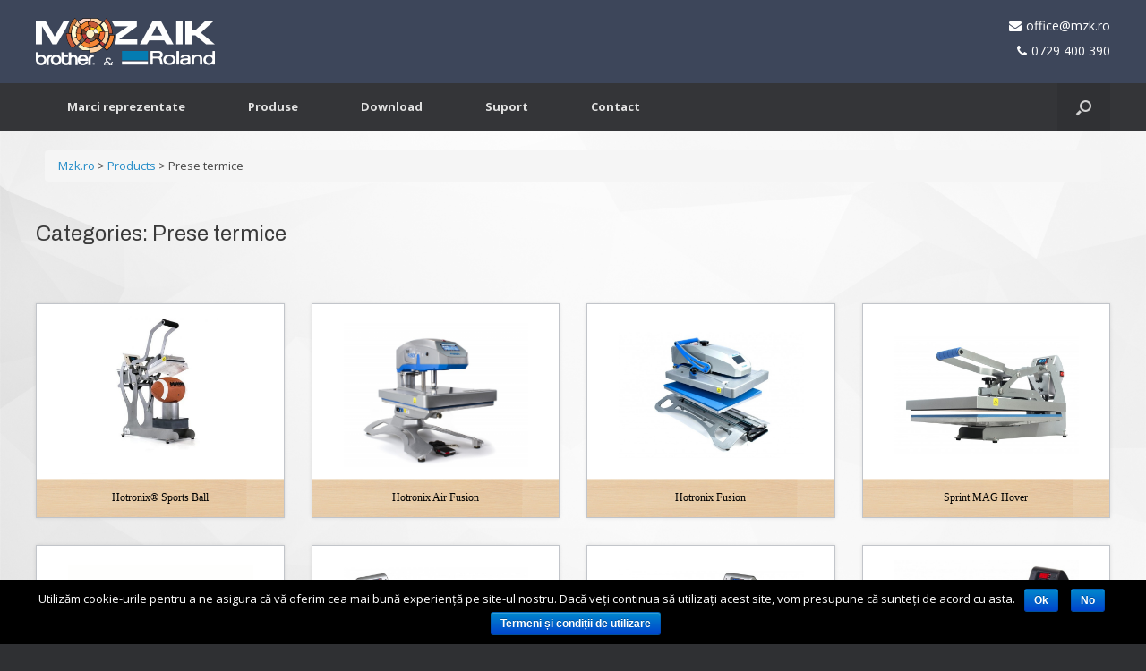

--- FILE ---
content_type: text/html; charset=UTF-8
request_url: https://www.mzk.ro/index.php/categorie/prese-termice/
body_size: 7040
content:
<!DOCTYPE html>
<html lang="en-US">
<head>
	<meta charset="UTF-8" />
	<meta http-equiv="X-UA-Compatible" content="IE=edge" />
	<link rel="profile" href="https://gmpg.org/xfn/11" />
	<link rel="pingback" href="https://www.mzk.ro/xmlrpc.php" />
	<title>Prese termice &#8211; Mzk.ro</title>
<link rel='dns-prefetch' href='//www.google.com' />
<link rel='dns-prefetch' href='//fonts.googleapis.com' />
<link rel='dns-prefetch' href='//s.w.org' />
<link rel="alternate" type="application/rss+xml" title="Mzk.ro &raquo; Feed" href="https://www.mzk.ro/index.php/feed/" />
<link rel="alternate" type="application/rss+xml" title="Mzk.ro &raquo; Comments Feed" href="https://www.mzk.ro/index.php/comments/feed/" />
<link rel="alternate" type="application/rss+xml" title="Mzk.ro &raquo; Prese termice Category Feed" href="https://www.mzk.ro/index.php/categorie/prese-termice/feed/" />
<link rel='stylesheet' id='bs_bootstrap-css'  href='https://www.mzk.ro/wp-content/plugins/bootstrap-shortcodes/css/bootstrap.css?ver=4.9.26'  media='all' />
<link rel='stylesheet' id='bs_shortcodes-css'  href='https://www.mzk.ro/wp-content/plugins/bootstrap-shortcodes/css/shortcodes.css?ver=4.9.26'  media='all' />
<link rel='stylesheet' id='contact-form-7-css'  href='https://www.mzk.ro/wp-content/plugins/contact-form-7/includes/css/styles.css?ver=5.1.3'  media='all' />
<link rel='stylesheet' id='cookie-notice-front-css'  href='https://www.mzk.ro/wp-content/plugins/cookie-notice/css/front.min.css?ver=4.9.26'  media='all' />
<link rel='stylesheet' id='smls-fontawesome-style-css'  href='https://www.mzk.ro/wp-content/plugins/smart-logo-showcase-lite/css/font-awesome.min.css?ver=1.0.5'  media='all' />
<link rel='stylesheet' id='smls-google-fonts-sans-css'  href='https://fonts.googleapis.com/css?family=Open+Sans%3A400%2C300%2C600%2C700%2C800&#038;ver=4.9.26'  media='all' />
<link rel='stylesheet' id='smls-google-fonts-roboto-css'  href='https://fonts.googleapis.com/css?family=Roboto%3A400%2C300italic%2C400italic%2C500%2C500italic%2C700%2C700italic%2C900italic%2C900&#038;ver=4.9.26'  media='all' />
<link rel='stylesheet' id='smls-google-fonts-lato-css'  href='https://fonts.googleapis.com/css?family=Lato%3A400%2C300italic%2C400italic%2C700%2C700italic%2C900italic%2C900&#038;ver=4.9.26'  media='all' />
<link rel='stylesheet' id='smls-google-fonts-montserrat-css'  href='https://fonts.googleapis.com/css?family=Montserrat%3A400%2C700&#038;ver=4.9.26'  media='all' />
<link rel='stylesheet' id='smls-google-fonts-merriweather-css'  href='https://fonts.googleapis.com/css?family=Merriweather+Sans%3A300%2C400%2C700%2C800+Sans%3A300%2C400%2C700&#038;ver=4.9.26'  media='all' />
<link rel='stylesheet' id='smls-google-fonts-droid-css'  href='https://fonts.googleapis.com/css?family=Droid+Sans%3A400%2C700&#038;ver=4.9.26'  media='all' />
<link rel='stylesheet' id='smls-google-fonts-oxygen-css'  href='https://fonts.googleapis.com/css?family=Oxygen%3A300%2C400%2C700&#038;ver=4.9.26'  media='all' />
<link rel='stylesheet' id='smls-google-fonts-raleway-css'  href='https://fonts.googleapis.com/css?family=Raleway%3A100%2C200%2C300%2C400%2C500%2C600%2C700%2C800%2C900&#038;ver=4.9.26'  media='all' />
<link rel='stylesheet' id='bodhi-svgs-attachment-css'  href='https://www.mzk.ro/wp-content/plugins/svg-support/css/svgs-attachment.css?ver=4.9.26'  media='all' />
<link rel='stylesheet' id='vantage-style-css'  href='https://www.mzk.ro/wp-content/themes/vantage/style.css?ver=1.7.6'  media='all' />
<link rel='stylesheet' id='font-awesome-css'  href='https://www.mzk.ro/wp-content/themes/vantage/fontawesome/css/font-awesome.css?ver=4.6.2'  media='all' />
<link rel='stylesheet' id='siteorigin-mobilenav-css'  href='https://www.mzk.ro/wp-content/themes/vantage/inc/mobilenav/css/mobilenav.css?ver=1.7.6'  media='all' />
<!--n2css--><script>if (document.location.protocol != "https:") {document.location = document.URL.replace(/^http:/i, "https:");}</script><script  src='https://www.mzk.ro/wp-includes/js/jquery/jquery.js?ver=1.12.4'></script>
<script  src='https://www.mzk.ro/wp-includes/js/jquery/jquery-migrate.min.js?ver=1.4.1'></script>
<script  src='https://www.mzk.ro/wp-content/plugins/bootstrap-shortcodes/js/bootstrap.js?ver=4.9.26'></script>
<script  src='https://www.mzk.ro/wp-content/plugins/bootstrap-shortcodes/js/init.js?ver=4.9.26'></script>
<script type='text/javascript'>
/* <![CDATA[ */
var cnArgs = {"ajaxurl":"https:\/\/www.mzk.ro\/wp-admin\/admin-ajax.php","hideEffect":"fade","onScroll":"no","onScrollOffset":"100","cookieName":"cookie_notice_accepted","cookieValue":"true","cookieTime":"2592000","cookiePath":"\/","cookieDomain":"","redirection":"1","cache":"","refuse":"yes","revoke_cookies":"1","revoke_cookies_opt":"automatic","secure":"1"};
/* ]]> */
</script>
<script  src='https://www.mzk.ro/wp-content/plugins/cookie-notice/js/front.min.js?ver=1.2.46'></script>
<script  src='https://www.mzk.ro/wp-content/plugins/wp-jquery-datatable/js/jquery.dataTables.js?ver=4.9.26'></script>
<script  src='https://www.mzk.ro/wp-content/themes/vantage/js/jquery.flexslider.min.js?ver=2.1'></script>
<script  src='https://www.mzk.ro/wp-content/themes/vantage/js/jquery.touchSwipe.min.js?ver=1.6.6'></script>
<script  src='https://www.mzk.ro/wp-content/themes/vantage/js/jquery.theme-main.min.js?ver=1.7.6'></script>
<script  src='https://www.mzk.ro/wp-content/themes/vantage/js/jquery.fitvids.min.js?ver=1.0'></script>
<!--[if lt IE 9]>
<script  src='https://www.mzk.ro/wp-content/themes/vantage/js/html5.min.js?ver=3.7.3'></script>
<![endif]-->
<!--[if (gte IE 6)&(lte IE 8)]>
<script  src='https://www.mzk.ro/wp-content/themes/vantage/js/selectivizr.min.js?ver=1.0.2'></script>
<![endif]-->
<script type='text/javascript'>
/* <![CDATA[ */
var mobileNav = {"search":{"url":"https:\/\/www.mzk.ro","placeholder":"Search"},"text":{"navigate":"Menu","back":"Back","close":"Close"},"nextIconUrl":"https:\/\/www.mzk.ro\/wp-content\/themes\/vantage\/inc\/mobilenav\/images\/next.png","mobileMenuClose":"<i class=\"fa fa-times\"><\/i>"};
/* ]]> */
</script>
<script  src='https://www.mzk.ro/wp-content/themes/vantage/inc/mobilenav/js/mobilenav.min.js?ver=1.7.6'></script>
<link rel='https://api.w.org/' href='https://www.mzk.ro/index.php/wp-json/' />
<link rel="EditURI" type="application/rsd+xml" title="RSD" href="https://www.mzk.ro/xmlrpc.php?rsd" />
<link rel="wlwmanifest" type="application/wlwmanifest+xml" href="https://www.mzk.ro/wp-includes/wlwmanifest.xml" /> 
<meta name="viewport" content="width=device-width, initial-scale=1" />		<style>
			.so-mobilenav-mobile + * { display: none; }
			@media screen and (max-width: 480px) { .so-mobilenav-mobile + * { display: block; } .so-mobilenav-standard + * { display: none; } }
		</style>
	
<!-- BEGIN recaptcha, injected by plugin wp-recaptcha-integration  -->

<!-- END recaptcha -->
	<style media="screen">
		#footer-widgets .widget { width: 100%; }
		#masthead-widgets .widget { width: 100%; }
	</style>
	<style id="customizer-css">#masthead .hgroup h1, #masthead.masthead-logo-in-menu .logo > h1 { font-size: px } a.button, button, html input[type="button"], input[type="reset"], input[type="submit"], .post-navigation a, #image-navigation a, article.post .more-link, article.page .more-link, .paging-navigation a, .woocommerce #page-wrapper .button, .woocommerce a.button, .woocommerce .checkout-button, .woocommerce input.button, #infinite-handle span button { text-shadow: none } a.button, button, html input[type="button"], input[type="reset"], input[type="submit"], .post-navigation a, #image-navigation a, article.post .more-link, article.page .more-link, .paging-navigation a, .woocommerce #page-wrapper .button, .woocommerce a.button, .woocommerce .checkout-button, .woocommerce input.button, .woocommerce #respond input#submit.alt, .woocommerce a.button.alt, .woocommerce button.button.alt, .woocommerce input.button.alt, #infinite-handle span { -webkit-box-shadow: none; -moz-box-shadow: none; box-shadow: none } #masthead { background-color: #3d465a } </style><link rel="icon" href="https://www.mzk.ro/wp-content/uploads/2018/09/cropped-cropped-logo-32x32.png" sizes="32x32" />
<link rel="icon" href="https://www.mzk.ro/wp-content/uploads/2018/09/cropped-cropped-logo-192x192.png" sizes="192x192" />
<link rel="apple-touch-icon-precomposed" href="https://www.mzk.ro/wp-content/uploads/2018/09/cropped-cropped-logo-180x180.png" />
<meta name="msapplication-TileImage" content="https://www.mzk.ro/wp-content/uploads/2018/09/cropped-cropped-logo-270x270.png" />
	<style> @import url('https://fonts.googleapis.com/css?family=Archivo');</style> 
	<!-- Global site tag (gtag.js) - Google Analytics -->
	<script async src="https://www.googletagmanager.com/gtag/js?id=UA-22577193-2"></script>
	<script>
	  window.dataLayer = window.dataLayer || [];
	  function gtag(){dataLayer.push(arguments);}
	  gtag('js', new Date());

	  gtag('config', 'UA-22577193-2');
	</script>
	<!-- Global site tag (gtag.js) - Google Ads: 982121367 -->
	<script async src="https://www.googletagmanager.com/gtag/js?id=AW-982121367"></script>
	<script>
	  window.dataLayer = window.dataLayer || [];
	  function gtag(){dataLayer.push(arguments);}
	  gtag('js', new Date());

	  gtag('config', 'AW-982121367');
	</script>
</head>

<body data-rsssl=1 class="archive tax-prod_cat term-prese-termice term-4 cookies-not-set responsive layout-full no-js no-sidebar has-menu-search page-layout-default mobilenav">


<div id="page-wrapper">


<header id="masthead" class="site-header" >
<div class="hgroup full-container ">

<a href="https://www.mzk.ro/" title="Mzk.ro" rel="home" class="logo"><img src="https://www.mzk.ro/wp-content/uploads/2016/10/logo-uj-feher.png"  class="logo-height-constrain"  width="200"  height="53"  alt="Mzk.ro Logo"  /></a>

<div class="support-text">
    <span><i class="fa fa-envelope"></i><a href="mailto:office@mzk.ro ">office@mzk.ro </a></span>
    <span><i class="fa fa-phone"></i>0729 400 390</span>
	</div>


</div><!-- .hgroup.full-container -->


<nav class="site-navigation main-navigation primary use-sticky-menu">

<div class="full-container">
	<div id="search-icon">
		<div id="search-icon-icon"><div class="vantage-icon-search"></div></div>
		
<form method="get" class="searchform" action="https://www.mzk.ro/" role="search">
	<label class='screen-reader-text'>Search for:</label>
	<input type="search" name="s" class="field" value="" placeholder="Search"/>
</form>
	</div>

	<div id="so-mobilenav-standard-1" data-id="1" class="so-mobilenav-standard"></div><div class="menu-meniul-1-container"><ul id="menu-meniul-1" class="menu"><li id="menu-item-12" class="menu-item menu-item-type-custom menu-item-object-custom menu-item-has-children menu-item-12"><a href="https://www.mzk.ro/index.php/brands/"><span class="icon"></span>Marci reprezentate</a>
<ul class="sub-menu">
	<li id="menu-item-120" class="menu-item menu-item-type-post_type menu-item-object-brands menu-item-120"><a href="https://www.mzk.ro/index.php/brands/roland-dg/">Roland DG</a></li>
	<li id="menu-item-294" class="menu-item menu-item-type-post_type menu-item-object-brands menu-item-294"><a href="https://www.mzk.ro/index.php/brands/brother/">Brother</a></li>
	<li id="menu-item-117" class="menu-item menu-item-type-post_type menu-item-object-brands menu-item-117"><a href="https://www.mzk.ro/index.php/brands/stahls/">Stahls&#8217;</a></li>
	<li id="menu-item-113" class="menu-item menu-item-type-post_type menu-item-object-brands menu-item-113"><a href="https://www.mzk.ro/index.php/brands/mefu/">Mefu</a></li>
	<li id="menu-item-517" class="menu-item menu-item-type-post_type menu-item-object-brands menu-item-517"><a href="https://www.mzk.ro/index.php/brands/bodor-laser/">Phocus Laser</a></li>
	<li id="menu-item-116" class="menu-item menu-item-type-post_type menu-item-object-brands menu-item-116"><a href="https://www.mzk.ro/index.php/brands/x-rite/">X-Rite</a></li>
	<li id="menu-item-115" class="menu-item menu-item-type-post_type menu-item-object-brands menu-item-115"><a href="https://www.mzk.ro/index.php/brands/wasatch/">Wasatch</a></li>
	<li id="menu-item-338" class="menu-item menu-item-type-post_type menu-item-object-brands menu-item-338"><a href="https://www.mzk.ro/index.php/brands/bofa/">Bofa</a></li>
	<li id="menu-item-878" class="menu-item menu-item-type-post_type menu-item-object-brands menu-item-878"><a href="https://www.mzk.ro/index.php/brands/valiani/">Valiani</a></li>
</ul>
</li>
<li id="menu-item-17" class="menu-item menu-item-type-custom menu-item-object-custom current-menu-ancestor current-menu-parent menu-item-has-children menu-item-17"><a href="#"><span class="icon"></span>Produse</a>
<ul class="sub-menu">
	<li id="menu-item-932" class="menu-item menu-item-type-custom menu-item-object-custom menu-item-932"><a href="https://www.rolanddg.ro/produse/"><span class="icon"></span>Roland DG</a></li>
	<li id="menu-item-50" class="menu-item menu-item-type-taxonomy menu-item-object-prod_cat menu-item-50"><a href="https://www.mzk.ro/index.php/categorie/print-direct-textil/">Print direct textil</a></li>
	<li id="menu-item-48" class="menu-item menu-item-type-taxonomy menu-item-object-prod_cat menu-item-48"><a href="https://www.mzk.ro/index.php/categorie/cerneluri/">Cerneluri</a></li>
	<li id="menu-item-56" class="menu-item menu-item-type-taxonomy menu-item-object-prod_cat current-menu-item menu-item-56"><a href="https://www.mzk.ro/index.php/categorie/prese-termice/">Prese termice</a></li>
	<li id="menu-item-58" class="menu-item menu-item-type-taxonomy menu-item-object-prod_cat menu-item-58"><a href="https://www.mzk.ro/index.php/categorie/routere-mecanice/">Routere CNC mecanice</a></li>
	<li id="menu-item-51" class="menu-item menu-item-type-taxonomy menu-item-object-prod_cat menu-item-51"><a href="https://www.mzk.ro/index.php/categorie/gravatoare-laser-co2/">Echipamente LASER CO2</a></li>
	<li id="menu-item-59" class="menu-item menu-item-type-taxonomy menu-item-object-prod_cat menu-item-59"><a href="https://www.mzk.ro/index.php/categorie/fiber-laser/">Echipamente LASER Fiber</a></li>
	<li id="menu-item-877" class="menu-item menu-item-type-taxonomy menu-item-object-prod_cat menu-item-877"><a href="https://www.mzk.ro/index.php/categorie/echipamente-de-taiere/">Echipamente de tăiere</a></li>
	<li id="menu-item-52" class="menu-item menu-item-type-taxonomy menu-item-object-prod_cat menu-item-52"><a href="https://www.mzk.ro/index.php/categorie/laminatoare/">Laminatoare</a></li>
	<li id="menu-item-49" class="menu-item menu-item-type-taxonomy menu-item-object-prod_cat menu-item-49"><a href="https://www.mzk.ro/index.php/categorie/modelatoare-dentare/">Modelatoare Dentare</a></li>
	<li id="menu-item-54" class="menu-item menu-item-type-taxonomy menu-item-object-prod_cat menu-item-54"><a href="https://www.mzk.ro/index.php/categorie/sublimare/">DTF și Sublimare</a></li>
	<li id="menu-item-55" class="menu-item menu-item-type-taxonomy menu-item-object-prod_cat menu-item-55"><a href="https://www.mzk.ro/index.php/categorie/materiale-print/">Materiale print</a></li>
	<li id="menu-item-598" class="menu-item menu-item-type-taxonomy menu-item-object-prod_cat menu-item-598"><a href="https://www.mzk.ro/index.php/categorie/extractoare-fum/">Extractoare fum</a></li>
	<li id="menu-item-995" class="menu-item menu-item-type-custom menu-item-object-custom menu-item-995"><a href="https://fantastix.ro"><span class="icon"></span>Bețișoare pentru curățare</a></li>
</ul>
</li>
<li id="menu-item-571" class="menu-item menu-item-type-post_type menu-item-object-page menu-item-571"><a href="https://www.mzk.ro/index.php/download/">Download</a></li>
<li id="menu-item-20" class="menu-item menu-item-type-custom menu-item-object-custom menu-item-has-children menu-item-20"><a href="#"><span class="icon"></span>Suport</a>
<ul class="sub-menu">
	<li id="menu-item-130" class="menu-item menu-item-type-post_type menu-item-object-page menu-item-130"><a href="https://www.mzk.ro/index.php/garantii/">Garanții</a></li>
	<li id="menu-item-128" class="menu-item menu-item-type-post_type menu-item-object-page menu-item-128"><a href="https://www.mzk.ro/index.php/contracte-de-service/">Contracte de service</a></li>
	<li id="menu-item-129" class="menu-item menu-item-type-post_type menu-item-object-page menu-item-129"><a href="https://www.mzk.ro/index.php/recomandari-de-intretinere/">Recomandări de întreținere</a></li>
	<li id="menu-item-579" class="menu-item menu-item-type-post_type menu-item-object-page menu-item-579"><a href="https://www.mzk.ro/index.php/livrare-si-plata/">Livrare și plată</a></li>
</ul>
</li>
<li id="menu-item-139" class="menu-item menu-item-type-post_type menu-item-object-page menu-item-139"><a href="https://www.mzk.ro/index.php/contact/">Contact</a></li>
</ul></div><div id="so-mobilenav-mobile-1" data-id="1" class="so-mobilenav-mobile"></div><div class="menu-mobilenav-container"><ul id="mobile-nav-item-wrap-1" class="menu"><li><a href="#" class="mobilenav-main-link" data-id="1"><span class="mobile-nav-icon"></span>Menu</a></li></ul></div></div>
</nav><!-- .site-navigation .main-navigation -->
</header><!-- #masthead .site-header -->




<div id="main" class="site-main">
<div class="full-container">
<div id="navxt-breadcrumbs">
				<div class="breadcrumb">
					<!-- Breadcrumb NavXT 6.3.0 -->
<span property="itemListElement" typeof="ListItem"><a property="item" typeof="WebPage" title="Go to Mzk.ro." href="https://www.mzk.ro" class="home" ><span property="name">Mzk.ro</span></a><meta property="position" content="1"></span> &gt; <span property="itemListElement" typeof="ListItem"><a property="item" typeof="WebPage" title="Go to Products." href="https://www.mzk.ro/index.php/produse/" class="post post-products-archive" ><span property="name">Products</span></a><meta property="position" content="2"></span> &gt; <span property="itemListElement" typeof="ListItem"><span property="name">Prese termice</span><meta property="position" content="3"></span>				</div>
			</div>
<section id="primary" class="content-area">
	<div id="content" class="site-content" role="main">
		<header class="page-header">
			<h1 id="page-title">Categories: Prese termice</h1>
					</header><!-- .page-header -->

			<div id="vantage-grid-loop" class="vantage-grid-loop grid-loop-columns-4">
					<article class="grid-post post-681 products type-products status-publish has-post-thumbnail hentry prod_cat-prese-termice post post-with-thumbnail post-with-thumbnail-large">

									<a class="grid-thumbnail" href="https://www.mzk.ro/index.php/produse/hotronix-sports-ball/">
						<img width="316" height="272" src="https://www.mzk.ro/wp-content/uploads/2016/11/Hotronix-Sports-Ball-Heat-Press-1.jpg" class="attachment-vantage-grid-loop size-vantage-grid-loop wp-post-image" alt="" srcset="https://www.mzk.ro/wp-content/uploads/2016/11/Hotronix-Sports-Ball-Heat-Press-1.jpg 814w, https://www.mzk.ro/wp-content/uploads/2016/11/Hotronix-Sports-Ball-Heat-Press-1-300x258.jpg 300w, https://www.mzk.ro/wp-content/uploads/2016/11/Hotronix-Sports-Ball-Heat-Press-1-768x660.jpg 768w" sizes="(max-width: 316px) 100vw, 316px" />						<span class="thumb_title">Hotronix® Sports Ball</span>
					</a>
								
											</article>
								<article class="grid-post post-283 products type-products status-publish has-post-thumbnail hentry prod_cat-prese-termice post post-with-thumbnail post-with-thumbnail-large">

									<a class="grid-thumbnail" href="https://www.mzk.ro/index.php/produse/hotronix-air-fusion/">
						<img width="348" height="272" src="https://www.mzk.ro/wp-content/uploads/2015/12/Air-Fusion-e1450351957579.jpg" class="attachment-vantage-grid-loop size-vantage-grid-loop wp-post-image" alt="" />						<span class="thumb_title">Hotronix Air Fusion</span>
					</a>
								
											</article>
								<article class="grid-post post-278 products type-products status-publish has-post-thumbnail hentry prod_cat-prese-termice prod_cat-print-direct-textil post post-with-thumbnail post-with-thumbnail-large">

									<a class="grid-thumbnail" href="https://www.mzk.ro/index.php/produse/hotronix-fusion/">
						<img width="399" height="272" src="https://www.mzk.ro/wp-content/uploads/2016/02/Fusion-1024x797.jpg" class="attachment-vantage-grid-loop size-vantage-grid-loop wp-post-image" alt="" srcset="https://www.mzk.ro/wp-content/uploads/2016/02/Fusion-1024x797.jpg 1170w, https://www.mzk.ro/wp-content/uploads/2016/02/Fusion-1024x797-300x205.jpg 300w, https://www.mzk.ro/wp-content/uploads/2016/02/Fusion-1024x797-768x524.jpg 768w, https://www.mzk.ro/wp-content/uploads/2016/02/Fusion-1024x797-1024x698.jpg 1024w" sizes="(max-width: 399px) 100vw, 399px" />						<span class="thumb_title">Hotronix Fusion</span>
					</a>
								
											</article>
								<article class="grid-post post-277 products type-products status-publish has-post-thumbnail hentry prod_cat-prese-termice prod_cat-print-direct-textil post post-with-thumbnail post-with-thumbnail-large">

									<a class="grid-thumbnail" href="https://www.mzk.ro/index.php/produse/sprint-mag-hover/">
						<img width="428" height="272" src="https://www.mzk.ro/wp-content/uploads/2015/12/Sprint-Mag-40x40.jpg" class="attachment-vantage-grid-loop size-vantage-grid-loop wp-post-image" alt="" srcset="https://www.mzk.ro/wp-content/uploads/2015/12/Sprint-Mag-40x40.jpg 2718w, https://www.mzk.ro/wp-content/uploads/2015/12/Sprint-Mag-40x40-300x191.jpg 300w, https://www.mzk.ro/wp-content/uploads/2015/12/Sprint-Mag-40x40-768x488.jpg 768w, https://www.mzk.ro/wp-content/uploads/2015/12/Sprint-Mag-40x40-1024x651.jpg 1024w" sizes="(max-width: 428px) 100vw, 428px" />						<span class="thumb_title">Sprint MAG Hover</span>
					</a>
								
											</article>
			<div class="clear"></div>					<article class="grid-post post-271 products type-products status-publish has-post-thumbnail hentry prod_cat-prese-termice post post-with-thumbnail post-with-thumbnail-large">

									<a class="grid-thumbnail" href="https://www.mzk.ro/index.php/produse/sprint-mag-40-x-40/">
						<img width="354" height="272" src="https://www.mzk.ro/wp-content/uploads/2015/12/Sprint-Mag-40x40-e1450282054713.png" class="attachment-vantage-grid-loop size-vantage-grid-loop wp-post-image" alt="" />						<span class="thumb_title">Sprint MAG 40 x 40</span>
					</a>
								
											</article>
								<article class="grid-post post-268 products type-products status-publish has-post-thumbnail hentry prod_cat-prese-termice post post-with-thumbnail post-with-thumbnail-large">

									<a class="grid-thumbnail" href="https://www.mzk.ro/index.php/produse/sprint-mag-40-x-50/">
						<img width="362" height="272" src="https://www.mzk.ro/wp-content/uploads/2015/12/Sprint-Mag-40x50.jpg" class="attachment-vantage-grid-loop size-vantage-grid-loop wp-post-image" alt="" srcset="https://www.mzk.ro/wp-content/uploads/2015/12/Sprint-Mag-40x50.jpg 1024w, https://www.mzk.ro/wp-content/uploads/2015/12/Sprint-Mag-40x50-300x225.jpg 300w, https://www.mzk.ro/wp-content/uploads/2015/12/Sprint-Mag-40x50-768x577.jpg 768w" sizes="(max-width: 362px) 100vw, 362px" />						<span class="thumb_title">Sprint MAG 40 x 50</span>
					</a>
								
											</article>
								<article class="grid-post post-256 products type-products status-publish has-post-thumbnail hentry prod_cat-prese-termice post post-with-thumbnail post-with-thumbnail-large">

									<a class="grid-thumbnail" href="https://www.mzk.ro/index.php/produse/print-mag-cap/">
						<img width="369" height="272" src="https://www.mzk.ro/wp-content/uploads/2015/12/Sprint-MAG-Cap.jpg" class="attachment-vantage-grid-loop size-vantage-grid-loop wp-post-image" alt="" srcset="https://www.mzk.ro/wp-content/uploads/2015/12/Sprint-MAG-Cap.jpg 1744w, https://www.mzk.ro/wp-content/uploads/2015/12/Sprint-MAG-Cap-300x221.jpg 300w, https://www.mzk.ro/wp-content/uploads/2015/12/Sprint-MAG-Cap-768x565.jpg 768w, https://www.mzk.ro/wp-content/uploads/2015/12/Sprint-MAG-Cap-1024x754.jpg 1024w" sizes="(max-width: 369px) 100vw, 369px" />						<span class="thumb_title">Sprint MAG Cap</span>
					</a>
								
											</article>
								<article class="grid-post post-85 products type-products status-publish has-post-thumbnail hentry prod_cat-prese-termice post post-with-thumbnail post-with-thumbnail-large">

									<a class="grid-thumbnail" href="https://www.mzk.ro/index.php/produse/maxx-clam-28-x-38/">
						<img width="329" height="272" src="https://www.mzk.ro/wp-content/uploads/2015/11/maxxclam28x38.jpg" class="attachment-vantage-grid-loop size-vantage-grid-loop wp-post-image" alt="" />						<span class="thumb_title">MAXX Clam 28 x 38</span>
					</a>
								
											</article>
			<div class="clear"></div>					<article class="grid-post post-231 products type-products status-publish has-post-thumbnail hentry prod_cat-prese-termice post post-with-thumbnail post-with-thumbnail-large">

									<a class="grid-thumbnail" href="https://www.mzk.ro/index.php/produse/maxx-clam-40x50/">
						<img width="340" height="272" src="https://www.mzk.ro/wp-content/uploads/2015/12/MAXXClam-40x50-e1450085002932.jpg" class="attachment-vantage-grid-loop size-vantage-grid-loop wp-post-image" alt="" />						<span class="thumb_title">MAXX Clam 40 x 50</span>
					</a>
								
											</article>
								<article class="grid-post post-248 products type-products status-publish has-post-thumbnail hentry prod_cat-prese-termice post post-with-thumbnail post-with-thumbnail-large">

									<a class="grid-thumbnail" href="https://www.mzk.ro/index.php/produse/maxx-clam-cap/">
						<img width="377" height="272" src="https://www.mzk.ro/wp-content/uploads/2015/12/MAXXClam-Cap.jpg" class="attachment-vantage-grid-loop size-vantage-grid-loop wp-post-image" alt="" srcset="https://www.mzk.ro/wp-content/uploads/2015/12/MAXXClam-Cap.jpg 3192w, https://www.mzk.ro/wp-content/uploads/2015/12/MAXXClam-Cap-300x217.jpg 300w, https://www.mzk.ro/wp-content/uploads/2015/12/MAXXClam-Cap-768x554.jpg 768w, https://www.mzk.ro/wp-content/uploads/2015/12/MAXXClam-Cap-1024x739.jpg 1024w" sizes="(max-width: 377px) 100vw, 377px" />						<span class="thumb_title">MAXX Clam CAP</span>
					</a>
								
											</article>
						</div>

	

	</div><!-- #content .site-content -->
</section><!-- #primary .content-area -->


<div id="secondary" class="widget-area" role="complementary">
			</div><!-- #secondary .widget-area -->
					</div><!-- .full-container -->
	</div><!-- #main .site-main -->

	
	
	<footer id="colophon" class="site-footer">
<div class="clearfix"></div>
			<div class="row full-container footer">
				<div class="col-xs-12 col-sm-6 col-md-5 col-lg-5">
					<div class="widget about">
						<h3>Misiunea</h3>
						<div class="widget_content">
							<p>Să dezvoltăm relaţii durabile, bazate pe încredere şi respectarea principiilor etice, anticipând nevoile partenerilor noştri prin oferirea soluţiilor inovatoare, atingând şi depăşind aşteptările acestora. Creşterea continuă a eficienţei prin produse şi servicii de calitate superioară.</p>
						</div>
					</div>
				</div>
					
				<div class="col-xs-12 col-sm-6 col-md-3 col-lg-3">
					<div class="address">

					</div>
				</div>
			
				<div class="col-xs-12 col-sm-6 col-md-7 col-lg-7">
					<div class="widget contact">
							<ul>
								<li>
									<i class="fa fa-map-marker"></i> Str. Grigore Moisil 24 | Cluj-Napoca | 400499 
								</li>
								<li>
									CUI: RO17259191 - Reg. Com.: J12/583/2005								</li>
								<li>
									<i class="fa fa-envelope"></i> <a href="mailto:office@mzk.ro ">office@mzk.ro </a>
								</li>
								<li>
									<i class="fa fa-phone"></i> 0729 400 390								</li>
								<li class="social">
									<a href="http://" title="Facebook" target="_blank"><i class="fa fa-facebook-square"></i></a>
								</li>
							</ul>
							<span>Aboneaza-te la newsletter</span>
							<form class="newsletter" action="">
							  <div class="input-group">
							    <input type="email" class="form-control" placeholder="Introduceti adresa de email" required>
							    <span class="input-group-btn">
							      <button type="submit" class="newsletter-submit btn"><i class="fa fa-share-square"></i></button>
							    </span>
							  </div>
							</form>
							
					</div>
				</div>
			</div>
			<div id="footer-widgets" class="full-container">
					</div><!-- #footer-widgets -->
	
	</footer><!-- #colophon .site-footer -->
	
</div><!-- #page-wrapper -->


<a href="#" id="scroll-to-top" class="scroll-to-top" title="Back To Top"><span class="vantage-icon-arrow-up"></span></a>
<!-- BEGIN recaptcha, injected by plugin wp-recaptcha-integration  -->
<script type="text/javascript">
				function get_form_submits(el){
					var form,current=el,ui,type,slice = Array.prototype.slice,self=this;
					this.submits=[];
					this.form=false;

					this.setEnabled=function(e){
						for ( var s=0;s<self.submits.length;s++ ) {
							if (e) self.submits[s].removeAttribute('disabled');
							else  self.submits[s].setAttribute('disabled','disabled');
						}
						return this;
					};
					while ( current && current.nodeName != 'BODY' && current.nodeName != 'FORM' ) {
						current = current.parentNode;
					}
					if ( !current || current.nodeName != 'FORM' )
						return false;
					this.form=current;
					ui=slice.call(this.form.getElementsByTagName('input')).concat(slice.call(this.form.getElementsByTagName('button')));
					for (var i = 0; i < ui.length; i++) if ( (type=ui[i].getAttribute('TYPE')) && type=='submit' ) this.submits.push(ui[i]);
					return this;
				}
				</script><script type="text/javascript">
		var recaptcha_widgets={};
		function wp_recaptchaLoadCallback(){
			try {
				grecaptcha;
			} catch(err){
				return;
			}
			var e = document.querySelectorAll ? document.querySelectorAll('.g-recaptcha:not(.wpcf7-form-control)') : document.getElementsByClassName('g-recaptcha'),
				form_submits;

			for (var i=0;i<e.length;i++) {
				(function(el){
					var form_submits = get_form_submits(el).setEnabled(false), wid;
					// check if captcha element is unrendered
					if ( ! el.childNodes.length) {
						wid = grecaptcha.render(el,{
							'sitekey':'6LcGN1UUAAAAAO77b6Ba4lZYTk-YPHsthZY8pLhE',
							'theme':el.getAttribute('data-theme') || 'light'
							,
							'callback' : function(r){ get_form_submits(el).setEnabled(true); /* enable submit buttons */ }
						});
						el.setAttribute('data-widget-id',wid);
					} else {
						wid = el.getAttribute('data-widget-id');
						grecaptcha.reset(wid);
					}
				})(e[i]);
			}
		}

		// if jquery present re-render jquery/ajax loaded captcha elements
		if ( typeof jQuery !== 'undefined' )
			jQuery(document).ajaxComplete( function(evt,xhr,set){
				if( xhr.responseText && xhr.responseText.indexOf('6LcGN1UUAAAAAO77b6Ba4lZYTk-YPHsthZY8pLhE') !== -1)
					wp_recaptchaLoadCallback();
			} );

		</script><script src="https://www.google.com/recaptcha/api.js?onload=wp_recaptchaLoadCallback&#038;render=explicit" async defer></script>
<!-- END recaptcha -->
<script type='text/javascript'>
/* <![CDATA[ */
var wpcf7 = {"apiSettings":{"root":"https:\/\/www.mzk.ro\/index.php\/wp-json\/contact-form-7\/v1","namespace":"contact-form-7\/v1"}};
/* ]]> */
</script>
<script  src='https://www.mzk.ro/wp-content/plugins/contact-form-7/includes/js/scripts.js?ver=5.1.3'></script>
<script  src='https://www.google.com/recaptcha/api.js?render=6LcGN1UUAAAAAO77b6Ba4lZYTk-YPHsthZY8pLhE&#038;ver=3.0'></script>
<script  src='https://www.mzk.ro/wp-includes/js/wp-embed.min.js?ver=4.9.26'></script>
<script type="text/javascript">
( function( grecaptcha, sitekey, actions ) {

	var wpcf7recaptcha = {

		execute: function( action ) {
			grecaptcha.execute(
				sitekey,
				{ action: action }
			).then( function( token ) {
				var forms = document.getElementsByTagName( 'form' );

				for ( var i = 0; i < forms.length; i++ ) {
					var fields = forms[ i ].getElementsByTagName( 'input' );

					for ( var j = 0; j < fields.length; j++ ) {
						var field = fields[ j ];

						if ( 'g-recaptcha-response' === field.getAttribute( 'name' ) ) {
							field.setAttribute( 'value', token );
							break;
						}
					}
				}
			} );
		},

		executeOnHomepage: function() {
			wpcf7recaptcha.execute( actions[ 'homepage' ] );
		},

		executeOnContactform: function() {
			wpcf7recaptcha.execute( actions[ 'contactform' ] );
		},

	};

	grecaptcha.ready(
		wpcf7recaptcha.executeOnHomepage
	);

	document.addEventListener( 'change',
		wpcf7recaptcha.executeOnContactform, false
	);

	document.addEventListener( 'wpcf7submit',
		wpcf7recaptcha.executeOnHomepage, false
	);

} )(
	grecaptcha,
	'6LcGN1UUAAAAAO77b6Ba4lZYTk-YPHsthZY8pLhE',
	{"homepage":"homepage","contactform":"contactform"}
);
</script>

			<div id="cookie-notice" role="banner" class="cn-bottom bootstrap" style="color: #fff; background-color: #000;"><div class="cookie-notice-container"><span id="cn-notice-text">Utilizăm cookie-urile pentru a ne asigura că vă oferim cea mai bună experiență pe site-ul nostru. Dacă veți continua să utilizați acest site, vom presupune că sunteți de acord cu asta.</span><a href="#" id="cn-accept-cookie" data-cookie-set="accept" class="cn-set-cookie cn-button bootstrap button">Ok</a><a href="#" id="cn-refuse-cookie" data-cookie-set="refuse" class="cn-set-cookie cn-button bootstrap button">No</a><a href="https://www.mzk.ro/index.php/termeni-si-conditii/" target="_blank" id="cn-more-info" class="cn-more-info cn-button bootstrap button">Termeni și condiții de utilizare</a>
				</div>
				<div class="cookie-notice-revoke-container"><a href="#" class="cn-revoke-cookie cn-button bootstrap button">Revoke cookies</a></div>
			</div>
</body>
</html>
